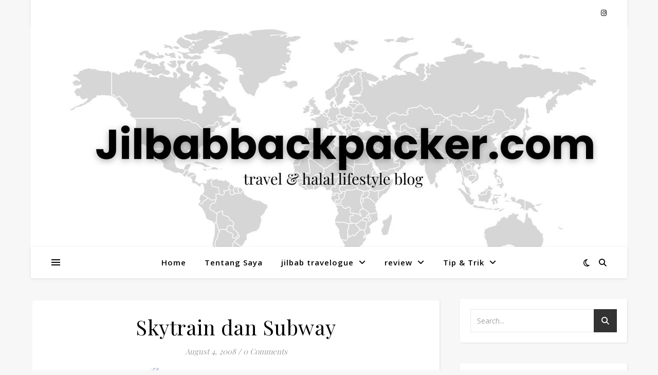

--- FILE ---
content_type: text/html; charset=utf-8
request_url: https://www.google.com/recaptcha/api2/aframe
body_size: 266
content:
<!DOCTYPE HTML><html><head><meta http-equiv="content-type" content="text/html; charset=UTF-8"></head><body><script nonce="_nkZcH_pl4ryP199g_B3eQ">/** Anti-fraud and anti-abuse applications only. See google.com/recaptcha */ try{var clients={'sodar':'https://pagead2.googlesyndication.com/pagead/sodar?'};window.addEventListener("message",function(a){try{if(a.source===window.parent){var b=JSON.parse(a.data);var c=clients[b['id']];if(c){var d=document.createElement('img');d.src=c+b['params']+'&rc='+(localStorage.getItem("rc::a")?sessionStorage.getItem("rc::b"):"");window.document.body.appendChild(d);sessionStorage.setItem("rc::e",parseInt(sessionStorage.getItem("rc::e")||0)+1);localStorage.setItem("rc::h",'1768933534315');}}}catch(b){}});window.parent.postMessage("_grecaptcha_ready", "*");}catch(b){}</script></body></html>